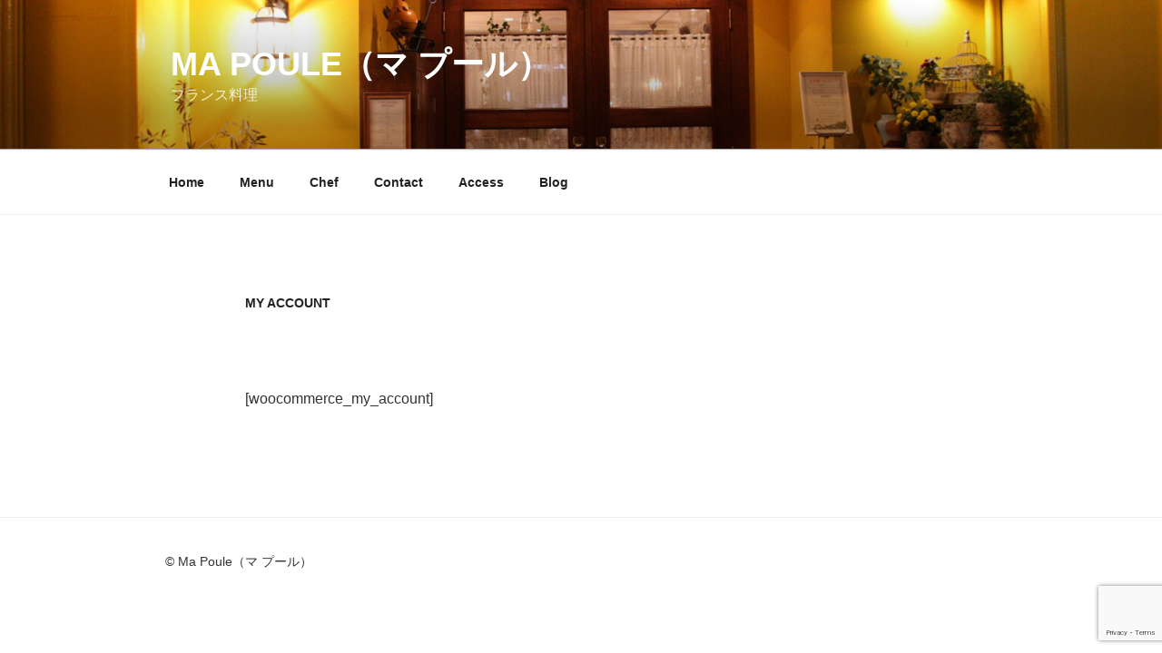

--- FILE ---
content_type: text/html; charset=utf-8
request_url: https://www.google.com/recaptcha/api2/anchor?ar=1&k=6LekEM8ZAAAAAAlBhsG2RwYT1u4qf6tqJUlJtiOP&co=aHR0cDovL21hLXBvdWxlLnRva3lvOjgw&hl=en&v=PoyoqOPhxBO7pBk68S4YbpHZ&size=invisible&anchor-ms=20000&execute-ms=30000&cb=q41wa6d31hph
body_size: 48812
content:
<!DOCTYPE HTML><html dir="ltr" lang="en"><head><meta http-equiv="Content-Type" content="text/html; charset=UTF-8">
<meta http-equiv="X-UA-Compatible" content="IE=edge">
<title>reCAPTCHA</title>
<style type="text/css">
/* cyrillic-ext */
@font-face {
  font-family: 'Roboto';
  font-style: normal;
  font-weight: 400;
  font-stretch: 100%;
  src: url(//fonts.gstatic.com/s/roboto/v48/KFO7CnqEu92Fr1ME7kSn66aGLdTylUAMa3GUBHMdazTgWw.woff2) format('woff2');
  unicode-range: U+0460-052F, U+1C80-1C8A, U+20B4, U+2DE0-2DFF, U+A640-A69F, U+FE2E-FE2F;
}
/* cyrillic */
@font-face {
  font-family: 'Roboto';
  font-style: normal;
  font-weight: 400;
  font-stretch: 100%;
  src: url(//fonts.gstatic.com/s/roboto/v48/KFO7CnqEu92Fr1ME7kSn66aGLdTylUAMa3iUBHMdazTgWw.woff2) format('woff2');
  unicode-range: U+0301, U+0400-045F, U+0490-0491, U+04B0-04B1, U+2116;
}
/* greek-ext */
@font-face {
  font-family: 'Roboto';
  font-style: normal;
  font-weight: 400;
  font-stretch: 100%;
  src: url(//fonts.gstatic.com/s/roboto/v48/KFO7CnqEu92Fr1ME7kSn66aGLdTylUAMa3CUBHMdazTgWw.woff2) format('woff2');
  unicode-range: U+1F00-1FFF;
}
/* greek */
@font-face {
  font-family: 'Roboto';
  font-style: normal;
  font-weight: 400;
  font-stretch: 100%;
  src: url(//fonts.gstatic.com/s/roboto/v48/KFO7CnqEu92Fr1ME7kSn66aGLdTylUAMa3-UBHMdazTgWw.woff2) format('woff2');
  unicode-range: U+0370-0377, U+037A-037F, U+0384-038A, U+038C, U+038E-03A1, U+03A3-03FF;
}
/* math */
@font-face {
  font-family: 'Roboto';
  font-style: normal;
  font-weight: 400;
  font-stretch: 100%;
  src: url(//fonts.gstatic.com/s/roboto/v48/KFO7CnqEu92Fr1ME7kSn66aGLdTylUAMawCUBHMdazTgWw.woff2) format('woff2');
  unicode-range: U+0302-0303, U+0305, U+0307-0308, U+0310, U+0312, U+0315, U+031A, U+0326-0327, U+032C, U+032F-0330, U+0332-0333, U+0338, U+033A, U+0346, U+034D, U+0391-03A1, U+03A3-03A9, U+03B1-03C9, U+03D1, U+03D5-03D6, U+03F0-03F1, U+03F4-03F5, U+2016-2017, U+2034-2038, U+203C, U+2040, U+2043, U+2047, U+2050, U+2057, U+205F, U+2070-2071, U+2074-208E, U+2090-209C, U+20D0-20DC, U+20E1, U+20E5-20EF, U+2100-2112, U+2114-2115, U+2117-2121, U+2123-214F, U+2190, U+2192, U+2194-21AE, U+21B0-21E5, U+21F1-21F2, U+21F4-2211, U+2213-2214, U+2216-22FF, U+2308-230B, U+2310, U+2319, U+231C-2321, U+2336-237A, U+237C, U+2395, U+239B-23B7, U+23D0, U+23DC-23E1, U+2474-2475, U+25AF, U+25B3, U+25B7, U+25BD, U+25C1, U+25CA, U+25CC, U+25FB, U+266D-266F, U+27C0-27FF, U+2900-2AFF, U+2B0E-2B11, U+2B30-2B4C, U+2BFE, U+3030, U+FF5B, U+FF5D, U+1D400-1D7FF, U+1EE00-1EEFF;
}
/* symbols */
@font-face {
  font-family: 'Roboto';
  font-style: normal;
  font-weight: 400;
  font-stretch: 100%;
  src: url(//fonts.gstatic.com/s/roboto/v48/KFO7CnqEu92Fr1ME7kSn66aGLdTylUAMaxKUBHMdazTgWw.woff2) format('woff2');
  unicode-range: U+0001-000C, U+000E-001F, U+007F-009F, U+20DD-20E0, U+20E2-20E4, U+2150-218F, U+2190, U+2192, U+2194-2199, U+21AF, U+21E6-21F0, U+21F3, U+2218-2219, U+2299, U+22C4-22C6, U+2300-243F, U+2440-244A, U+2460-24FF, U+25A0-27BF, U+2800-28FF, U+2921-2922, U+2981, U+29BF, U+29EB, U+2B00-2BFF, U+4DC0-4DFF, U+FFF9-FFFB, U+10140-1018E, U+10190-1019C, U+101A0, U+101D0-101FD, U+102E0-102FB, U+10E60-10E7E, U+1D2C0-1D2D3, U+1D2E0-1D37F, U+1F000-1F0FF, U+1F100-1F1AD, U+1F1E6-1F1FF, U+1F30D-1F30F, U+1F315, U+1F31C, U+1F31E, U+1F320-1F32C, U+1F336, U+1F378, U+1F37D, U+1F382, U+1F393-1F39F, U+1F3A7-1F3A8, U+1F3AC-1F3AF, U+1F3C2, U+1F3C4-1F3C6, U+1F3CA-1F3CE, U+1F3D4-1F3E0, U+1F3ED, U+1F3F1-1F3F3, U+1F3F5-1F3F7, U+1F408, U+1F415, U+1F41F, U+1F426, U+1F43F, U+1F441-1F442, U+1F444, U+1F446-1F449, U+1F44C-1F44E, U+1F453, U+1F46A, U+1F47D, U+1F4A3, U+1F4B0, U+1F4B3, U+1F4B9, U+1F4BB, U+1F4BF, U+1F4C8-1F4CB, U+1F4D6, U+1F4DA, U+1F4DF, U+1F4E3-1F4E6, U+1F4EA-1F4ED, U+1F4F7, U+1F4F9-1F4FB, U+1F4FD-1F4FE, U+1F503, U+1F507-1F50B, U+1F50D, U+1F512-1F513, U+1F53E-1F54A, U+1F54F-1F5FA, U+1F610, U+1F650-1F67F, U+1F687, U+1F68D, U+1F691, U+1F694, U+1F698, U+1F6AD, U+1F6B2, U+1F6B9-1F6BA, U+1F6BC, U+1F6C6-1F6CF, U+1F6D3-1F6D7, U+1F6E0-1F6EA, U+1F6F0-1F6F3, U+1F6F7-1F6FC, U+1F700-1F7FF, U+1F800-1F80B, U+1F810-1F847, U+1F850-1F859, U+1F860-1F887, U+1F890-1F8AD, U+1F8B0-1F8BB, U+1F8C0-1F8C1, U+1F900-1F90B, U+1F93B, U+1F946, U+1F984, U+1F996, U+1F9E9, U+1FA00-1FA6F, U+1FA70-1FA7C, U+1FA80-1FA89, U+1FA8F-1FAC6, U+1FACE-1FADC, U+1FADF-1FAE9, U+1FAF0-1FAF8, U+1FB00-1FBFF;
}
/* vietnamese */
@font-face {
  font-family: 'Roboto';
  font-style: normal;
  font-weight: 400;
  font-stretch: 100%;
  src: url(//fonts.gstatic.com/s/roboto/v48/KFO7CnqEu92Fr1ME7kSn66aGLdTylUAMa3OUBHMdazTgWw.woff2) format('woff2');
  unicode-range: U+0102-0103, U+0110-0111, U+0128-0129, U+0168-0169, U+01A0-01A1, U+01AF-01B0, U+0300-0301, U+0303-0304, U+0308-0309, U+0323, U+0329, U+1EA0-1EF9, U+20AB;
}
/* latin-ext */
@font-face {
  font-family: 'Roboto';
  font-style: normal;
  font-weight: 400;
  font-stretch: 100%;
  src: url(//fonts.gstatic.com/s/roboto/v48/KFO7CnqEu92Fr1ME7kSn66aGLdTylUAMa3KUBHMdazTgWw.woff2) format('woff2');
  unicode-range: U+0100-02BA, U+02BD-02C5, U+02C7-02CC, U+02CE-02D7, U+02DD-02FF, U+0304, U+0308, U+0329, U+1D00-1DBF, U+1E00-1E9F, U+1EF2-1EFF, U+2020, U+20A0-20AB, U+20AD-20C0, U+2113, U+2C60-2C7F, U+A720-A7FF;
}
/* latin */
@font-face {
  font-family: 'Roboto';
  font-style: normal;
  font-weight: 400;
  font-stretch: 100%;
  src: url(//fonts.gstatic.com/s/roboto/v48/KFO7CnqEu92Fr1ME7kSn66aGLdTylUAMa3yUBHMdazQ.woff2) format('woff2');
  unicode-range: U+0000-00FF, U+0131, U+0152-0153, U+02BB-02BC, U+02C6, U+02DA, U+02DC, U+0304, U+0308, U+0329, U+2000-206F, U+20AC, U+2122, U+2191, U+2193, U+2212, U+2215, U+FEFF, U+FFFD;
}
/* cyrillic-ext */
@font-face {
  font-family: 'Roboto';
  font-style: normal;
  font-weight: 500;
  font-stretch: 100%;
  src: url(//fonts.gstatic.com/s/roboto/v48/KFO7CnqEu92Fr1ME7kSn66aGLdTylUAMa3GUBHMdazTgWw.woff2) format('woff2');
  unicode-range: U+0460-052F, U+1C80-1C8A, U+20B4, U+2DE0-2DFF, U+A640-A69F, U+FE2E-FE2F;
}
/* cyrillic */
@font-face {
  font-family: 'Roboto';
  font-style: normal;
  font-weight: 500;
  font-stretch: 100%;
  src: url(//fonts.gstatic.com/s/roboto/v48/KFO7CnqEu92Fr1ME7kSn66aGLdTylUAMa3iUBHMdazTgWw.woff2) format('woff2');
  unicode-range: U+0301, U+0400-045F, U+0490-0491, U+04B0-04B1, U+2116;
}
/* greek-ext */
@font-face {
  font-family: 'Roboto';
  font-style: normal;
  font-weight: 500;
  font-stretch: 100%;
  src: url(//fonts.gstatic.com/s/roboto/v48/KFO7CnqEu92Fr1ME7kSn66aGLdTylUAMa3CUBHMdazTgWw.woff2) format('woff2');
  unicode-range: U+1F00-1FFF;
}
/* greek */
@font-face {
  font-family: 'Roboto';
  font-style: normal;
  font-weight: 500;
  font-stretch: 100%;
  src: url(//fonts.gstatic.com/s/roboto/v48/KFO7CnqEu92Fr1ME7kSn66aGLdTylUAMa3-UBHMdazTgWw.woff2) format('woff2');
  unicode-range: U+0370-0377, U+037A-037F, U+0384-038A, U+038C, U+038E-03A1, U+03A3-03FF;
}
/* math */
@font-face {
  font-family: 'Roboto';
  font-style: normal;
  font-weight: 500;
  font-stretch: 100%;
  src: url(//fonts.gstatic.com/s/roboto/v48/KFO7CnqEu92Fr1ME7kSn66aGLdTylUAMawCUBHMdazTgWw.woff2) format('woff2');
  unicode-range: U+0302-0303, U+0305, U+0307-0308, U+0310, U+0312, U+0315, U+031A, U+0326-0327, U+032C, U+032F-0330, U+0332-0333, U+0338, U+033A, U+0346, U+034D, U+0391-03A1, U+03A3-03A9, U+03B1-03C9, U+03D1, U+03D5-03D6, U+03F0-03F1, U+03F4-03F5, U+2016-2017, U+2034-2038, U+203C, U+2040, U+2043, U+2047, U+2050, U+2057, U+205F, U+2070-2071, U+2074-208E, U+2090-209C, U+20D0-20DC, U+20E1, U+20E5-20EF, U+2100-2112, U+2114-2115, U+2117-2121, U+2123-214F, U+2190, U+2192, U+2194-21AE, U+21B0-21E5, U+21F1-21F2, U+21F4-2211, U+2213-2214, U+2216-22FF, U+2308-230B, U+2310, U+2319, U+231C-2321, U+2336-237A, U+237C, U+2395, U+239B-23B7, U+23D0, U+23DC-23E1, U+2474-2475, U+25AF, U+25B3, U+25B7, U+25BD, U+25C1, U+25CA, U+25CC, U+25FB, U+266D-266F, U+27C0-27FF, U+2900-2AFF, U+2B0E-2B11, U+2B30-2B4C, U+2BFE, U+3030, U+FF5B, U+FF5D, U+1D400-1D7FF, U+1EE00-1EEFF;
}
/* symbols */
@font-face {
  font-family: 'Roboto';
  font-style: normal;
  font-weight: 500;
  font-stretch: 100%;
  src: url(//fonts.gstatic.com/s/roboto/v48/KFO7CnqEu92Fr1ME7kSn66aGLdTylUAMaxKUBHMdazTgWw.woff2) format('woff2');
  unicode-range: U+0001-000C, U+000E-001F, U+007F-009F, U+20DD-20E0, U+20E2-20E4, U+2150-218F, U+2190, U+2192, U+2194-2199, U+21AF, U+21E6-21F0, U+21F3, U+2218-2219, U+2299, U+22C4-22C6, U+2300-243F, U+2440-244A, U+2460-24FF, U+25A0-27BF, U+2800-28FF, U+2921-2922, U+2981, U+29BF, U+29EB, U+2B00-2BFF, U+4DC0-4DFF, U+FFF9-FFFB, U+10140-1018E, U+10190-1019C, U+101A0, U+101D0-101FD, U+102E0-102FB, U+10E60-10E7E, U+1D2C0-1D2D3, U+1D2E0-1D37F, U+1F000-1F0FF, U+1F100-1F1AD, U+1F1E6-1F1FF, U+1F30D-1F30F, U+1F315, U+1F31C, U+1F31E, U+1F320-1F32C, U+1F336, U+1F378, U+1F37D, U+1F382, U+1F393-1F39F, U+1F3A7-1F3A8, U+1F3AC-1F3AF, U+1F3C2, U+1F3C4-1F3C6, U+1F3CA-1F3CE, U+1F3D4-1F3E0, U+1F3ED, U+1F3F1-1F3F3, U+1F3F5-1F3F7, U+1F408, U+1F415, U+1F41F, U+1F426, U+1F43F, U+1F441-1F442, U+1F444, U+1F446-1F449, U+1F44C-1F44E, U+1F453, U+1F46A, U+1F47D, U+1F4A3, U+1F4B0, U+1F4B3, U+1F4B9, U+1F4BB, U+1F4BF, U+1F4C8-1F4CB, U+1F4D6, U+1F4DA, U+1F4DF, U+1F4E3-1F4E6, U+1F4EA-1F4ED, U+1F4F7, U+1F4F9-1F4FB, U+1F4FD-1F4FE, U+1F503, U+1F507-1F50B, U+1F50D, U+1F512-1F513, U+1F53E-1F54A, U+1F54F-1F5FA, U+1F610, U+1F650-1F67F, U+1F687, U+1F68D, U+1F691, U+1F694, U+1F698, U+1F6AD, U+1F6B2, U+1F6B9-1F6BA, U+1F6BC, U+1F6C6-1F6CF, U+1F6D3-1F6D7, U+1F6E0-1F6EA, U+1F6F0-1F6F3, U+1F6F7-1F6FC, U+1F700-1F7FF, U+1F800-1F80B, U+1F810-1F847, U+1F850-1F859, U+1F860-1F887, U+1F890-1F8AD, U+1F8B0-1F8BB, U+1F8C0-1F8C1, U+1F900-1F90B, U+1F93B, U+1F946, U+1F984, U+1F996, U+1F9E9, U+1FA00-1FA6F, U+1FA70-1FA7C, U+1FA80-1FA89, U+1FA8F-1FAC6, U+1FACE-1FADC, U+1FADF-1FAE9, U+1FAF0-1FAF8, U+1FB00-1FBFF;
}
/* vietnamese */
@font-face {
  font-family: 'Roboto';
  font-style: normal;
  font-weight: 500;
  font-stretch: 100%;
  src: url(//fonts.gstatic.com/s/roboto/v48/KFO7CnqEu92Fr1ME7kSn66aGLdTylUAMa3OUBHMdazTgWw.woff2) format('woff2');
  unicode-range: U+0102-0103, U+0110-0111, U+0128-0129, U+0168-0169, U+01A0-01A1, U+01AF-01B0, U+0300-0301, U+0303-0304, U+0308-0309, U+0323, U+0329, U+1EA0-1EF9, U+20AB;
}
/* latin-ext */
@font-face {
  font-family: 'Roboto';
  font-style: normal;
  font-weight: 500;
  font-stretch: 100%;
  src: url(//fonts.gstatic.com/s/roboto/v48/KFO7CnqEu92Fr1ME7kSn66aGLdTylUAMa3KUBHMdazTgWw.woff2) format('woff2');
  unicode-range: U+0100-02BA, U+02BD-02C5, U+02C7-02CC, U+02CE-02D7, U+02DD-02FF, U+0304, U+0308, U+0329, U+1D00-1DBF, U+1E00-1E9F, U+1EF2-1EFF, U+2020, U+20A0-20AB, U+20AD-20C0, U+2113, U+2C60-2C7F, U+A720-A7FF;
}
/* latin */
@font-face {
  font-family: 'Roboto';
  font-style: normal;
  font-weight: 500;
  font-stretch: 100%;
  src: url(//fonts.gstatic.com/s/roboto/v48/KFO7CnqEu92Fr1ME7kSn66aGLdTylUAMa3yUBHMdazQ.woff2) format('woff2');
  unicode-range: U+0000-00FF, U+0131, U+0152-0153, U+02BB-02BC, U+02C6, U+02DA, U+02DC, U+0304, U+0308, U+0329, U+2000-206F, U+20AC, U+2122, U+2191, U+2193, U+2212, U+2215, U+FEFF, U+FFFD;
}
/* cyrillic-ext */
@font-face {
  font-family: 'Roboto';
  font-style: normal;
  font-weight: 900;
  font-stretch: 100%;
  src: url(//fonts.gstatic.com/s/roboto/v48/KFO7CnqEu92Fr1ME7kSn66aGLdTylUAMa3GUBHMdazTgWw.woff2) format('woff2');
  unicode-range: U+0460-052F, U+1C80-1C8A, U+20B4, U+2DE0-2DFF, U+A640-A69F, U+FE2E-FE2F;
}
/* cyrillic */
@font-face {
  font-family: 'Roboto';
  font-style: normal;
  font-weight: 900;
  font-stretch: 100%;
  src: url(//fonts.gstatic.com/s/roboto/v48/KFO7CnqEu92Fr1ME7kSn66aGLdTylUAMa3iUBHMdazTgWw.woff2) format('woff2');
  unicode-range: U+0301, U+0400-045F, U+0490-0491, U+04B0-04B1, U+2116;
}
/* greek-ext */
@font-face {
  font-family: 'Roboto';
  font-style: normal;
  font-weight: 900;
  font-stretch: 100%;
  src: url(//fonts.gstatic.com/s/roboto/v48/KFO7CnqEu92Fr1ME7kSn66aGLdTylUAMa3CUBHMdazTgWw.woff2) format('woff2');
  unicode-range: U+1F00-1FFF;
}
/* greek */
@font-face {
  font-family: 'Roboto';
  font-style: normal;
  font-weight: 900;
  font-stretch: 100%;
  src: url(//fonts.gstatic.com/s/roboto/v48/KFO7CnqEu92Fr1ME7kSn66aGLdTylUAMa3-UBHMdazTgWw.woff2) format('woff2');
  unicode-range: U+0370-0377, U+037A-037F, U+0384-038A, U+038C, U+038E-03A1, U+03A3-03FF;
}
/* math */
@font-face {
  font-family: 'Roboto';
  font-style: normal;
  font-weight: 900;
  font-stretch: 100%;
  src: url(//fonts.gstatic.com/s/roboto/v48/KFO7CnqEu92Fr1ME7kSn66aGLdTylUAMawCUBHMdazTgWw.woff2) format('woff2');
  unicode-range: U+0302-0303, U+0305, U+0307-0308, U+0310, U+0312, U+0315, U+031A, U+0326-0327, U+032C, U+032F-0330, U+0332-0333, U+0338, U+033A, U+0346, U+034D, U+0391-03A1, U+03A3-03A9, U+03B1-03C9, U+03D1, U+03D5-03D6, U+03F0-03F1, U+03F4-03F5, U+2016-2017, U+2034-2038, U+203C, U+2040, U+2043, U+2047, U+2050, U+2057, U+205F, U+2070-2071, U+2074-208E, U+2090-209C, U+20D0-20DC, U+20E1, U+20E5-20EF, U+2100-2112, U+2114-2115, U+2117-2121, U+2123-214F, U+2190, U+2192, U+2194-21AE, U+21B0-21E5, U+21F1-21F2, U+21F4-2211, U+2213-2214, U+2216-22FF, U+2308-230B, U+2310, U+2319, U+231C-2321, U+2336-237A, U+237C, U+2395, U+239B-23B7, U+23D0, U+23DC-23E1, U+2474-2475, U+25AF, U+25B3, U+25B7, U+25BD, U+25C1, U+25CA, U+25CC, U+25FB, U+266D-266F, U+27C0-27FF, U+2900-2AFF, U+2B0E-2B11, U+2B30-2B4C, U+2BFE, U+3030, U+FF5B, U+FF5D, U+1D400-1D7FF, U+1EE00-1EEFF;
}
/* symbols */
@font-face {
  font-family: 'Roboto';
  font-style: normal;
  font-weight: 900;
  font-stretch: 100%;
  src: url(//fonts.gstatic.com/s/roboto/v48/KFO7CnqEu92Fr1ME7kSn66aGLdTylUAMaxKUBHMdazTgWw.woff2) format('woff2');
  unicode-range: U+0001-000C, U+000E-001F, U+007F-009F, U+20DD-20E0, U+20E2-20E4, U+2150-218F, U+2190, U+2192, U+2194-2199, U+21AF, U+21E6-21F0, U+21F3, U+2218-2219, U+2299, U+22C4-22C6, U+2300-243F, U+2440-244A, U+2460-24FF, U+25A0-27BF, U+2800-28FF, U+2921-2922, U+2981, U+29BF, U+29EB, U+2B00-2BFF, U+4DC0-4DFF, U+FFF9-FFFB, U+10140-1018E, U+10190-1019C, U+101A0, U+101D0-101FD, U+102E0-102FB, U+10E60-10E7E, U+1D2C0-1D2D3, U+1D2E0-1D37F, U+1F000-1F0FF, U+1F100-1F1AD, U+1F1E6-1F1FF, U+1F30D-1F30F, U+1F315, U+1F31C, U+1F31E, U+1F320-1F32C, U+1F336, U+1F378, U+1F37D, U+1F382, U+1F393-1F39F, U+1F3A7-1F3A8, U+1F3AC-1F3AF, U+1F3C2, U+1F3C4-1F3C6, U+1F3CA-1F3CE, U+1F3D4-1F3E0, U+1F3ED, U+1F3F1-1F3F3, U+1F3F5-1F3F7, U+1F408, U+1F415, U+1F41F, U+1F426, U+1F43F, U+1F441-1F442, U+1F444, U+1F446-1F449, U+1F44C-1F44E, U+1F453, U+1F46A, U+1F47D, U+1F4A3, U+1F4B0, U+1F4B3, U+1F4B9, U+1F4BB, U+1F4BF, U+1F4C8-1F4CB, U+1F4D6, U+1F4DA, U+1F4DF, U+1F4E3-1F4E6, U+1F4EA-1F4ED, U+1F4F7, U+1F4F9-1F4FB, U+1F4FD-1F4FE, U+1F503, U+1F507-1F50B, U+1F50D, U+1F512-1F513, U+1F53E-1F54A, U+1F54F-1F5FA, U+1F610, U+1F650-1F67F, U+1F687, U+1F68D, U+1F691, U+1F694, U+1F698, U+1F6AD, U+1F6B2, U+1F6B9-1F6BA, U+1F6BC, U+1F6C6-1F6CF, U+1F6D3-1F6D7, U+1F6E0-1F6EA, U+1F6F0-1F6F3, U+1F6F7-1F6FC, U+1F700-1F7FF, U+1F800-1F80B, U+1F810-1F847, U+1F850-1F859, U+1F860-1F887, U+1F890-1F8AD, U+1F8B0-1F8BB, U+1F8C0-1F8C1, U+1F900-1F90B, U+1F93B, U+1F946, U+1F984, U+1F996, U+1F9E9, U+1FA00-1FA6F, U+1FA70-1FA7C, U+1FA80-1FA89, U+1FA8F-1FAC6, U+1FACE-1FADC, U+1FADF-1FAE9, U+1FAF0-1FAF8, U+1FB00-1FBFF;
}
/* vietnamese */
@font-face {
  font-family: 'Roboto';
  font-style: normal;
  font-weight: 900;
  font-stretch: 100%;
  src: url(//fonts.gstatic.com/s/roboto/v48/KFO7CnqEu92Fr1ME7kSn66aGLdTylUAMa3OUBHMdazTgWw.woff2) format('woff2');
  unicode-range: U+0102-0103, U+0110-0111, U+0128-0129, U+0168-0169, U+01A0-01A1, U+01AF-01B0, U+0300-0301, U+0303-0304, U+0308-0309, U+0323, U+0329, U+1EA0-1EF9, U+20AB;
}
/* latin-ext */
@font-face {
  font-family: 'Roboto';
  font-style: normal;
  font-weight: 900;
  font-stretch: 100%;
  src: url(//fonts.gstatic.com/s/roboto/v48/KFO7CnqEu92Fr1ME7kSn66aGLdTylUAMa3KUBHMdazTgWw.woff2) format('woff2');
  unicode-range: U+0100-02BA, U+02BD-02C5, U+02C7-02CC, U+02CE-02D7, U+02DD-02FF, U+0304, U+0308, U+0329, U+1D00-1DBF, U+1E00-1E9F, U+1EF2-1EFF, U+2020, U+20A0-20AB, U+20AD-20C0, U+2113, U+2C60-2C7F, U+A720-A7FF;
}
/* latin */
@font-face {
  font-family: 'Roboto';
  font-style: normal;
  font-weight: 900;
  font-stretch: 100%;
  src: url(//fonts.gstatic.com/s/roboto/v48/KFO7CnqEu92Fr1ME7kSn66aGLdTylUAMa3yUBHMdazQ.woff2) format('woff2');
  unicode-range: U+0000-00FF, U+0131, U+0152-0153, U+02BB-02BC, U+02C6, U+02DA, U+02DC, U+0304, U+0308, U+0329, U+2000-206F, U+20AC, U+2122, U+2191, U+2193, U+2212, U+2215, U+FEFF, U+FFFD;
}

</style>
<link rel="stylesheet" type="text/css" href="https://www.gstatic.com/recaptcha/releases/PoyoqOPhxBO7pBk68S4YbpHZ/styles__ltr.css">
<script nonce="NYrmefPrDt_nOfgBUipxSQ" type="text/javascript">window['__recaptcha_api'] = 'https://www.google.com/recaptcha/api2/';</script>
<script type="text/javascript" src="https://www.gstatic.com/recaptcha/releases/PoyoqOPhxBO7pBk68S4YbpHZ/recaptcha__en.js" nonce="NYrmefPrDt_nOfgBUipxSQ">
      
    </script></head>
<body><div id="rc-anchor-alert" class="rc-anchor-alert"></div>
<input type="hidden" id="recaptcha-token" value="[base64]">
<script type="text/javascript" nonce="NYrmefPrDt_nOfgBUipxSQ">
      recaptcha.anchor.Main.init("[\x22ainput\x22,[\x22bgdata\x22,\x22\x22,\[base64]/[base64]/[base64]/[base64]/[base64]/UltsKytdPUU6KEU8MjA0OD9SW2wrK109RT4+NnwxOTI6KChFJjY0NTEyKT09NTUyOTYmJk0rMTxjLmxlbmd0aCYmKGMuY2hhckNvZGVBdChNKzEpJjY0NTEyKT09NTYzMjA/[base64]/[base64]/[base64]/[base64]/[base64]/[base64]/[base64]\x22,\[base64]\\u003d\x22,\x22RWdxw7vCjWYpw4LCiGDDkcKQwpsZHMKEwqtsX8OiHT3Dsz1CwqFQw7U1wr/CkjrDosKzOFvDvyTDmQ7DqTnCnE5RwoYlUVzCi3zCqG8PNsKCw6TDpsKfAz/DjlRww4nDh8O5wqN4I2zDuMKgfsKQLMOhwpd7ECjCjcKzYDzDtMK1C3dBUsO9w73ChAvCm8Kxw7nChCnCtBoew5nDosKEUsKUw4XCjsK+w7nCn3/DkwIgL8OCGV3CtH7DmUstGMKXEyEdw7t7FCtbH8ObwpXCtcKeRcKqw5vDsVoEwqQowqLClhnDiMOUwppiwoPDpQzDgyLDhll8cMOwP0rCmx7Djz/CiMOew7ghw4HCtcOWOhPDviVMw4ZCS8KVH1jDuz0BRXTDm8KiXUxQwoRow4tzwo0lwpVkY8K4FMOMw7gnwpQqOMK/bMOVwoYvw6HDt1xlwpxdwrHDmcKkw7DCrSt7w4DCqMOJPcKSw63Ct8OJw6YKcCk9McOVUsOvIh0TwoQnJ8O0wqHDlDsqCT7Co8K4wqBzDsKkcmfDkcKKHHhkwqx7w6HDtFTChlpOFhrCrcKaNcKKwr08dARGMR4uXcK6w7lbG8OxLcKJdhZaw77Dq8KVwrYIF07Crh/[base64]/CnD7Ci8K+KxbDrhnDs31mw4/DgQk3wrMvw4zDsE3Ds19GRFPCqGQ0wpTDikbDkcOGe1PDo3RIwpFWKUnCpMKaw65dw5fCiBYgJz8JwokRa8ONEUfCnsO2w7I8TMKAFMK0w4Uewrpewrdew6bCicKpTjfChzTCo8OuVcKMw78fw5fCuMOFw7vDvgjChVLDjgcuOcKDwqQlwo4aw41CcMO6WcO4wp/DvMOhQh/CqXXDi8Opw57CgmbCocKewqhFwqVjwqEhwottScOBU0LCssOta2pXNMK1w5Zif1MHw5EwwqLDkFVde8OZwqw7w5d/DcORVcKtwpPDgsK0XkXCpyzClHTDhcOoJ8KAwoETMzTCshTCksOVwobCpsK3w7bCrn7CkMOMwp3Dg8OzwqjCq8OoP8KZYEAYDCPCpcOuw7/DrRJoSgxSJcOSPRQCwqHDhzLDpMOMwpjDp8OZw5bDvhPDsgEQw7XCtiLDl0svw6rCjMKKQMKtw4LDmcOWw4EOwoVNw4HCi0kQw5lCw4dse8KRwrLDjMOyKMK+wqnCpwnCscKSwoXCmMK/e07Cs8ONw4gww4ZIw4Anw4YTw7HDr0nCl8K/w7jDn8Ktw6TDn8Odw6VNwrfDlC3DtloGwp3Dky/CnMOGDwFfWgTDlEPCqlYMGXlnw6jChsKDwpjDtMKZIMO5B2MBw7BCw7Fxw5zDssKAw7B9M8OFRn0DGcOFw7E/[base64]/w6TCjMKNwrVfwosmMCxzDMKWw5Vew7lvaX/[base64]/ClMOqw7JNw4t4worChMKlwqvCpsOHC1/[base64]/[base64]/CusKwwqPCjjPDucKyw4jDsH1Ow7Biw6Vhw7vDrgjDucKow5/CusODw4LCsS8qZcKcesKjw49ZKMKxwpPDhcOtE8OFcsKxwo/Cr1k9w598w7HDvcKBAMOSOkzCqcOgwrlUw53DlMOaw5/[base64]/[base64]/[base64]/CmwVPwpgDfBIHGcK4LUXDpVkqfUDDh8OWwq/[base64]/Dtik/csOPdx13bhUnKcOuXWZgFsO3BcOxcRvDicOzU1/DmcOswqd5JBbCmMKmwpHCgmrDuWLDmnp+wqDCusOuCsOhQMOmVR7Ds8KVTsONwqfCkDbCjTQAwp7CisKLw4nCuULDhS/DtMO1OcK/[base64]/[base64]/Cvi4rARkIY3jDqB1QwrbCs8OtHsOlw7hVdcOOO8KnFMKGYVZ1RwdPKg/Dk08Vw693w6nCnQd4U8Oww4/Du8OQRsKtw4J2WGoVGcK8wojChifCp23CqMKxOhBLwp9OwoFtZ8OpVivCiMONw6jCpiXCpHdHw4jDiBvClSXChztUwrHDqcK5wrQGw6pXPcKINDjCusKMA8Ozwr3DrA8Cwq/Dm8KfKRlMQcKrEGIXUsOhZmzDv8K9w5nDsWlsNxIcw6bDm8OHw6xEwrfDgljCgQBgwrbCgjlKwroqYDwTQm7CocKTwojCg8Kew7JsHALCjwdBwosrLMKGdcO/[base64]/[base64]/CmhYJw4YnwoLCsxTCihZTwpzCgMOdVcOsJsKqwodhFcKRw44KwoPCs8O1MUUiJsORLsK7wpDCkl4ww70LwpjCiVXDg1dRdMKow5M/woQOLFnDvcODDkTDv19dZ8KNTFvDpH7CvUDDiCN0FsK6O8KTw6vDsMKQw5PDgMKNG8KNw6/Cqh7Dom/DhnZzwrxrw6ZbwrhOHsKLw4nDq8OvD8KAwqTChHPDo8Kma8Ocwq3CocOxw5XCqcKUw7t2wosqw59bYAHCtDfDt1IgesKQVMKuW8KEw6LDsghAw5BXRj7CkAVFw68hDkDDpMOdwprCo8K8woLDgRFpw7rCucKLKMKRw5F4w4g9KMKxw7Q1IcOtwqzDnV/Dl8K+wonCmhMeCMKJwppsZSrDksK9VkHCgMOxO101UwfDhRfCnGt1w5wncsKAXcOnw4jCkcKwI1fDpcOhwq/DqcK+wp1Ww4NAYMK3wovCgcKBw6TDklfCtcKtJwcxbWjDmMKnwpYkCSY4wofDpVlYdMKvw6E+HMKwTmfChjDDjUTChlIaKxLDuMKswpxjIsOwMGHCucO4MXZMw5TDksOawqnChkPDr3F0w68TbMKhGMO1SDU+wpDCqh/DqMO+JkXDknYQwqPDgsKRw5MRe8O7KmjCtcKtGl7CrEE3BcOaN8OAwpTDu8KrPcKwLMKTUHJkw6DCh8K0wobDt8KYKRvDkMO/w55QL8KVw7TDgsOww4JaNijCgsOQIhU9WynDmcOew5zCosKrR0QGdcOPF8OlwpUYwqUxZGXDi8ODw6IQw5TCuyPDrG/DkcKySMOgXzFiGMO8w5tqw67DozPDm8OLIMO/QlPDpsKzfMO+w7oAWiw6SFh0YMOleHDCksOybsO7w4LDu8OxOsO3w7Z/wqjDkcKsw6MBw70TE8O1MCxZw6NgSMOswqxrwqYMwrrDo8KiwpLCjijCu8K5V8K6HHc/X1FzTsO1YsK+wol7w43CvMKqwrbCosOXw4/Cky4KVBUERxhGc15lw4bCgMOaB8ODWRbCgUnDsMKBwr/DsBDDl8Khwq9UUyvDhj4ywolOAMKlw4AkwrZPC2DDjsKDEsO/wqhiYxUjwpXCrsKWJ1PClMK+w6HCnlDDqsKKGGQYwrNVw6clb8OOw7F2SVzCoyRVw586bsOyVWvCnRbCiivDnnMZMcKwKsOQaMOrHcKBTsOyw4MVF0x3JjfDv8O+eT/Dn8Kdw5rDpzLCgMOgwr1hRA3Dp0vCuFUjwogkZcKqdcO1wqNUQk8cb8OTwp1iLsKacB/DpwnDqgAALT4meMKQw6NwZcKZw79Jw7FNw5fCt19RwqFURDPDisO1IMO6CF3Dpyt4W3jCsWPDm8OHCsOGbAsCbCjDvcODwo3CshHDnTJswoHCoXrDj8Kxw6jCr8KFHcKYw5rCtcK8FzxpNMK3w6PCpHNIw7fDsmHDrsK/MUfDmlJUdzs3w4TCrnjCjsKkwr3Dm2F0w5J5w5V0wownV17CnxHDjMOPw5rDtcK/HcKBeEo7QirClMOOLDnDjUUtwrPCrXAQw7s2HHlpXShUwoPCqsKSOiolwpXDk0Rpw54nwrDCsMOaPwLDncK+w5nCr1/Dkjxfw7bDj8KtDsKhw4rCi8KQw5MGwrl1KcOeE8KbPMOOwqbDhcKtw7zCmmnCnDTDlMObZcK/w5fCpMOaDcOSwqYHHQ/CoxjCmWB9w6rDpSJGwqjCt8OCIsO6JMKQNnjCkHPCjMOlScOwwqF2wonCosKzwpHCtkkUIsKRBX7ChinDjHzCijDCun4mwrQtPsKyw43Dj8K5wqVGQ1PCknt9GFDDpsOLe8KmWDRtw6oLecOecMKQwpLCtsOKVT7DqMO6w5TDqBBGw6LCqcOcNsOqaMOuJg/CkcO1XMO9cDsDw6IYwrbClcO8fsOxOMONw57CoiTCgmIyw7jDh0bCryN5w4jDvA8Jw6AFdUsmw5MBw4tUPEHDv1PClsKaw7TCtkvCq8KmKcOBAVNjOMKKIMOSwpbDpWfCo8O8I8KqdxLCkcK+w4fDjMKPCh/CrsOVfsOXwptiwqjDrcOfworDu8OjaTTCg1LCiMKrw7IrwqPClMKzMhwhFX9mwrHCrUBicTHCrndCwrnDicKGw5U3CsKKw4F2w5B/w4EZWz3Cj8Krw61nd8KMwoUvQ8Kdw6BQwpTCjgB5FsKFwqvCpsOTw4ZUwpvDpAHDtlciDB4VdWfDgMKdw6ptXRoZw5rClMK6w5fCpWnCqcOQWXERwr3DgUcFHcKpw7fDncOndMO0LcOQwoDDtXNgHHvDpQXDrcOPwpLCi1nCqsOjCxfCtMK8w7wKWF/[base64]/DosOUdMO9NMKjwqHCkllkw4c3wopaJsKxwpNJwpLCo3DCgsKbM2jCqilyZMO2PHTDhiwQRkVLZ8K4wrXCrcO7w4IjH3/CuMKAdRNywqwAHVLDrHDCq8K1HcKgeMOCH8Klw5nCjlfDr3/CmcOTw6NXw7hSAsKRwp7CoirDhEDDmVTDpHzClxrCtGXChzoFAATDgggUNg0GMcOyfBvCg8KKworDqsKFwo9Tw6M8w6jDjlHCrUtOQcOSFhYodCfChMOTDQHDvsO5wpzDoTx/DVrDlMKVwpdJNcKrwoEdwp8CI8OuZTwgMMOew5dsHFxiwohvXcOlwq93wotrO8KvcxzDlMKaw6MXw4PDjcKXCMKww7dOQcKAFGrDuVLCmBjCilNowogrBQsUGhDDgAwEH8OZwr9Dw5LCnMOcwpXDgAtGMcOtG8OEZ1UhOMOTwp8mwo/DtzxWw64owoNDwoDCvB1PFwZ3AsKUw4HDuyzCmcOBwp7Cnx/ChnPDn3UhwpLDkBh5w6zDlh0pU8O2FWQoMcOxdcKmAT7Dk8KvCcOUwrrDucKAEzxmwoZvbztew7tdw6TCr8Oqw7fCkCnCpMKSw4dXCcO2F0vCnsOjIHs7wprCrEDCqMKVJcKEVnFtOh/DmsOdw5zDv07CgSXChsOkwrtHI8Owwr3Dp2fCqXhLw5cpKsOrw7LCm8KZwojCq8O5QlHDsMOORGPCjVNFQcKpw784c0RUJBADw6pyw7AfbHMZwrHDpcO4cy7CjCcaUsOcalrDuMKwecOEwp0mFn3DlMKeeVfCsMO6BkU/VMOFFMKxO8K3w43ClcO/[base64]/[base64]/DgcOgwr7CtsOzHkoGQHdEKcKTwo1Dw7NUwrvDm8O4w6vCsmlYw59lw5zDqMOnw4rCgsK1NRMxwqQ/[base64]/PMOow7tINMOyw7fCk8OQZg3CjHXCk3BIwr/DnQvCtsKDJC5ML2fDksOUSsKlITXDhyHDu8OfwqcHw77CnjzDuGtWw7TDo2bCtQrDq8Ola8K7wr3DtGIQBk/DimIeB8OVOsOKVGkuKE/Dh2cVRWPCiyUAw7pjwoPCs8KoM8Ozwp/[base64]/wro/YUPCv0FRGsKaDcOAIMK4w6s+dWrDgMOSCcOtwoTCpMKEwr1wPDVpw6/[base64]/w6rCoHrDusO0eQ0vccKMUjrDhhrCkmzDm8OYNsK0ahjDr8KUUz/[base64]/NsOOw6Rwwr4zwo5Ow5fDp8KSSXrCucKVw6/CvxDClMKja8K1wrR2w7TCu33CnMKRcsOFV1RJTsKhwqPDhQpsScKgIcOtwp17W8OWDhN7HsOQLsOLw4TDkiRnMEUKw7zDosK9a3/Cq8KEw6TDrDfCvXjDvBHCtyFpwqbCtMKQw5LCsygPKW5QwpVFUMKMwqAEwqDDuDDDlwbDrUxlWyrCvsKkwpDDscOzXwPDm3vCn3zDpC/[base64]/[base64]/[base64]/fDZkMFfCiWFeaTTCq8KGFcKHLMKVNMKcATFNw6k1TQjDqljCtMOlwoPDqMODwr5JPE3CqsO9KGbDtAlHZ2lXPsKPHcKaZcKow7HCrzbDusOkw77DuVwzFSdsw4rDmsK+DMOTTcKTw5sdwobCo8KHXMKQwrk7wqvCmxBYMhh9w4nDhVMpQMKzwqZRwpXDnsO/QgtwGMK+AQfCqmnDssONLMOaIkLCgcKMwqbDjDLDrcKPZCZ5w65LUjHCo1UnwqhgCcKWwrNIKsORByfCqmRCwocFw6nDhkdHwoBLeMKdVVfCowrCs3ZNH31PwqNzwo/[base64]/DgntSHsKRfcOhwo7DqMOzwozCusOuw4DCksKFWcKXOgwRdMK1c0vClMO7w5UoOjsOKl3DvMKaw7/ChT1vw75vw7gsW0fClsOXw47Dm8KIwo9aa8KfwpLCmyjCpMKDG2pSwqPDp3YePcOYw4Aow5INf8K+YwZqQnxmw5o+wp7CrAASworCl8KaU1zDhcKhwofDrcOcwobCucKDwq51wr91w7nDoX59wpjDn043w6/DkMKtw7U4wprClA4ywpzCrU3CosORwoAnw4ArY8OVJnB7wpzDvk7Cgn3DvwLDjFzCisKQDkNzwoE/w67CijDCr8Oww44swpJsIMO8w4zDpMKTwrLDpRoQwoPDtsOJQhoXwq3Dqjl0QFN/[base64]/[base64]/w6d3w4fCvwrDrUvCi2vCs8OqEsKaw5Z1wrHDvcOjAcO/CiFXJsK5RgtSc8O9G8KXScOtAMOWwrbDgVTDtcKXw7LCvSrDnwVSLg7CkQ06wq1rw7QXwpPCjCbCr1fCo8OKVcK2woJ2wozDiMOqw7XDjWxqVMKRDsO8w7vCqMO8egRKDwbCv1YAw47Do3tewqPCrBHCtUdxw5YyCGHCsMO1wp8Ow7/[base64]/Cv0XCkMOKwrAnY0TCj8OxeAs8wr7DkcK5w6YAwqLCpStxwo4VwodxNEbCjjVfw5fDlsObIcKcw6J6DDU3NCDDi8K+PQrCp8OTKAttw77DsyMUw4fCn8KVZ8Ovw7TCu8OyVWk1dcOmwpEsRcObUgQUJcKcwqXClcOrwrHDsMK/HcKHw4cwJcKew4zCsRjDgcKlQmnDnF0HwodIw6DCqcOowqElH2nDm8KEAzR/[base64]/wqHDmsKmaMKRw68FFBABQcK8wr7DvMOOwrlcw4UDwo7DtcKPZ8O8wpskacK/wqUdw5HCocOdwpdsGMKeb8OTJMO8wphxw6V3w415w6nCjTc3wrnCo8KPw5NQM8KeDA7Cr8KOf3DCix7DtcOGwpzDig0Lw7XCk8O1FcOyJMO0wpUrY18lw7nDusOfwoQQZ2vDiMKKwp/[base64]/DuQIawpzCtCzDocOOw4k2bMONwolVRcK2RcK/w4BQw4DDosOPdAzCjsKdw5nChsOEwqrClcOcWhs9w5khElvDisKzwp/[base64]/IsKPcsOSwpzDgsKhwpfCnSHDlcOBAsK7L8KaG8KLw6bCg8KPw5rCnQzCigYDGFNidkHDlMKDb8O7IsKBCsK7wpUgDjxfSXnCqB/DtQpRwofDgyBjdMOTwrDDicK1w4FZw5tsw5jDmcKUwr7CgMOsMMKVw5rDg8OUwrUgVTfCkMKbwq3CocOGLEvDucOFwoPDkcKGPyjDgQ8hw7ldBcO/wrHCmxgYw6MFCcK/U3onGSh9wovDlBwQDcORc8OHJmBgZWVML8O/[base64]/DmsK5wowew6zChwJIEsOEw6xGw6rCi8KRw4fCsSUTw4LCrcKmwqR2wrtcXsOnw7LCqMO4J8OyEsO2wo7CmcK7w693w5zClMKbw79Yf8K6ScOvKcKDw5bCi1vCucO/Lj3Cln/CjU5VwqjCkMKzEMOxwqNgw5oKEAVOwrI1VsKUw6wKZnILwrJzwqDDnQLDjMKiLkFBw7zChzg1esOUwoDCqcOcw6HDpyPDpcKDBmt1wrPDgjNOEsOYw5lLwrHDosKvwr49w7cywr/CjUdedzrCl8O1GFJLw6TCh8KrIAUhwoHCi3TCgioYKlTCk1olHzbCg27CmhdSHmfDj8OZwq/CmRzCrjYXQcOgwoAfMcO2w5Qcw5nCksKDagdOw73CnVnCi0nDqGLCjVgsX8Ola8OTw7EswpvDmgxMw7fCpsOVw4XDrXbCmi0THC7CnMKhwqc3PFt9O8KHw73DgTjDijJCJQTDs8Kmw5PCgsORBsO8w6fClQ8Pw6VePFMqOnDCkcOiLsOfw54CwrfCgC/DsCPDmUJaIsOaeVt/W3hdCMK/L8ORwo3CqDXCuMORwpJKwojDgDPDqcOUWMOXCMOOK3RvcHogw5s3YmXCpcK/S001w4nDrSN9bcObRGXDuznDq28TBMOsAi/[base64]/[base64]/wp7CuxjCjGFiQELDlcKOKxorwpvCucKXwr8aw4fDmsOWwrLClkhSd0AQwqUZwpPCgx8tw74/w4dXw5vDgcOrWsOccsOiw43CjcKbwoPChk1hw7fCrcOAWAYhJMKEKCPDvBvCi2LCrMKQScKtw7PCnMOgX3/DoMKnwrMBAMKTw4HDvEbCqMOuH3LDkGfCvirDmErDm8Oiw5hewrXCohnCv3swwrInw7pSNsKLVsO8w7Z+wohRwrTCqX/[base64]/[base64]/[base64]/Dp8OnCMOYCcKRwqxpeiXCg8KNOVTDgsO4wqDDjlTDjQcJwojChA0VwpTDiErDjMOuw6pjwo/DrcO8wpZbwpEswrVMw7UVcsKyFMO0EWPDm8KyEXYAZcKjw6Igw4PDhH/CvDRvw6/DpcOVwrx6O8KLAlfDl8O9FcOyWh7CqnXDnsK3QCZLKjPDg8KdZ0vCm8OWworCgxbCoDHDosOAwoVIFWIHKsO4WWp0w6E2w5RNXMK/w4VicSXDhMKFwoDDqcKHdsOYwodqRRHCjHTCocKJYsOJw5HDv8KLwrzCocOqwpXCtHdlwpJdZ2DChgIOdGnDmx/CscK6w6fDom0Vw6hVw5wAw4QiSMKKF8OwIznCmcKIw7c9OQRbOcObCgd8R8OPwrccWsOaBcKGK8K0Wl7Dm2B4bMK3w5Ndw57DksKKwpPChsKVUyp3wptPFcKywovDrcKbcsKMW8KVwqFjw49Fw57DiR/CrcOrG1o/K2DDiUHDj11/YiMhRHLCkQ/DuQPDgMO4AggBUMKMwqnDuVnDiDTDisKrwp3CmMOswpNPw6JWAHvDu13CuTHDsRHDugjChsOfM8KjVsKSw7nDnGswUFDCosONwqJSwr5dOxvCqQMHLyNhw6V/MzNZw7gLw4LDk8KKwqIBZMKxwoYeUGhrI0/DscKCLcKQa8OiRAY3wq1ZGsK2QWEdwosXw5UEw4fDosOfwr0nSxzDuMKkwprDlxl4Gg5vVcKUYUXDosKKw5x/RsKyanIUFMOjccKawoMkCWU5T8KJdnHDsCTCicKEw5nDiMOmecOnw4Ujw7LDocOROHzCt8KOVsOFXiR8ScO6FE3CrxwUw7/DpHPDjzjDrX7Dv2PDthVMwr/DqUnDjMOhK2AKBsK5w4Vnw7h9wpzDlTt/wqh4M8KtBjDCjcKzJcOQGGDCqyjDiAUERhINHcOgO8OEw5Yuw7FcHMOuwoPDim0hP1fDvMKhwqJbP8KRR3DDqcOMwovClcKOwrlYwo55Q3ZGFQfCiQPCujzDgXTChsKMR8OzTsKmJVLDhsKJfxzDh2pPUlrDo8K6acO1wr0jNEgtasOwcsKrwow/WsObw53DtEhpMi/CvFt7wpEOw6vCpwjDsWlowrJwwqLCtQXCtcOlZ8KVwr/ClAxhwqrCtHZbcMK/[base64]/HkpEw791wrLDs3Vkwp3DvxBxw4HCg8KwE1xGGxE+F8O7Mm3CqSRHX01HO37CjnbCpcKxQkodw4g3KMOpD8OPbMOxwqgywo/[base64]/[base64]/[base64]/CvMKLwrrDqRscDBnDgS0vw5xVwoUvcMKywpLCqcKIw5hjw6/CmQdew53CrcK+w63DrDQKwoQCwppdAsK8w6jCviXCkVrCi8OaAsK4w6nDhcKaJcOmwobCgMOjw44cw7hUWlfDqsKEEyIswpHCksOHwqTDj8KswpxMwrzDnMOZwro/w6XCq8OpwqbCvcO0LSELT3XDjsKFGcK0VC3DrSMTPV3DrS82w4TDtg3Dl8OXwroLwp0VZGQhYsK5w7ovA0FEw7bDuzt+w4/CnsOOZDYuwr8hwojCpcOQEMK4wrbDsSVfwpjDhsOfBC7CvMK6w5fDpC1eIAtyw5JJU8KiTCnDpT7DpsKQc8KmLcK8w7vDkh/[base64]/w4bCg8KTJxfDo8OGwqXDtAAWwo7DiMOxw4Iow7LDpcO3IMOQNz9YwoHDqRnDrXUPwoLCizpjwpLDvsK6d3UWL8OPCxVIcUvDpMK9I8KXwrzDgMK/Xgg7wp1BBcKLV8OpBsOTAcOnF8OLw77CrMOeDUnChxYiw7HDrcKhdMOZw45Zw6rDmcOUNBBpSsOTw7vCtcKDdBcWfsKuwow9wpDDrWvCiMOKwo9fWcKvWcOwWcKHwqnCvsOncjVVw4YYwrMYw5/CqHvCh8KjPsOtw73DiQYYwqhpwrlIw45+wqDDqwHDuXjChigMw77CnMKWwp/DsVjCgsODw5fDnwHCuzzCtSrDtsOmThXDpRDDvcKzworCvcKDbcKzf8KtU8OWE8KjwpfCn8OKwrHDiVkjAGcFUGYRbMOeXsK+w4fDi8OKw5ljw7LDiTEvHcKYFjRrAcKYY1QWwqUrwqseb8KwWMO4V8KBK8OeRMO9w68WIVHDrMOvw7V/[base64]/CrMOSB8K5wqB9HhElBWbCswoOXgvDvD/[base64]/Cn1bDuDc9TDTCrnwWTsKJJMK9KcOqU8OzJ8OzaWfCvsKIYcOvw4PDuMKmJsK3w6VfW2jCk13Ckj7CuMOlwqgKPBfDgWvCrBxYwqp3w49Yw4EOZk16wpdoaMOlw4d8w7drH2zDjMOxw4/CmsKgwoA+Q1/DqCgxRsO1XMKswogLwprDtMKGEMOfw47CtiXDkRfDv3vCnETCs8ORMFjCng11LyfCg8Otw6TCoMKgwqHDjsKAwoLDvCgaYDJUw5bDgR9qFG86HnMPcMOuwqnCoxUCwp/DgRNJw4dqWsKVRcOQwqzCu8O8ByPDisKVNHYqwr/DhsOPYQMaw7x6acKqwrLDsMOrw6cqw5d4w4rCmsKXGMOiOmEZNcOcwr4Iw7PCjsKITMOHwpXDnWrDisKdYcKMTsKWw7Fcwp/[base64]/w6xICMOew5fCl2sqwoDDgsKlw5tswrnDv3bDsA3Dk2HChcOawoLDgyDDhsKoXcOSYAfDq8OiZcKRKGFaSsKceMOXw7LDrcK0acKkwoLDiMKeesOfw7xjw7XDkcKNwrNtFGHDksOzw4VHdcOzfWzDksOYDQjCtjAlaMO/[base64]/[base64]/DiHIIw4zDmj7CgcKDUMKlNQdaw6vDgGLCn0wawpfCo8OJbMOvVMOXwpXCvsKoJRN9bB/CjMOpHmjDhsK1IcOZTMK2EH7Cvk5ew5HDhj3CpwLCoikcwrvDr8KdwpvDiGh6a8Oww5A/ACwPwp9Xw4gmL8O7w7ptwqMsLlddw4hYTMKyw7PDsMO/w7YJBsOVw7/DjMOxwrgBEz3CscKHb8KENzLDgSckwoTDtCPCtVJSwovCkMK9McKTCAXCu8KvwpUwB8Onw43CkhcKwqkiPcOpVsO7w7rChsO9CMKpw41FEsKeZ8O0F3ZhwqjDmgrDqB/DrzXCi2TCuSB+dUsBXVV+wqTDoMOywqhzT8KbQcKKw7bDhyvClMKhwpYBA8KUb0kiw68Zw6RcHcO+Dislw7EOEMKpDcOTDwLCjkYlV8KrD1fDtDofPcKrT8Orwq8REsKleMKhdcOHw41uYgZMeRnCi0rCgGvConN0L0bDqcK3wq/DtsOZPUvCpQ3Ck8ODw67Dp3fDhsONw5duJxrCmU5hD1zCrcKqVWR1w6TDtMKuSldTQsKtUkXCgcKQBkvDssKlw5RVLX9/PsOWJ8OXPB11LXrDrn3DmAYRw57DqMKhwo5GSSrDn09QOsKOw4LClxjCvX/[base64]/DrMOfwo/DvB/CnMOywqh9w4XClh0Aw7vDtidlYsKnX0LDqljDv2fDlSXCmcKAwqo5ZcKNOsOWV8KlYMODwo3ChMOIw4tEw68mw7Bqbz7DtjfDk8KhW8Oww78Xw5LDg1jCksOILm9rJMOrNMKtPmfCl8OdORhaNMK/wrxOEW3DoGtUwqE4ecKqJ3w2wpzDoWvDj8KmwpZKNcKKwrLCjk5Rw4hWeMKiFz7CugbDuHFVNh/CuMOdw67DtzkCemotPsKTwrF1wrVYw43DlWouIR7CjxHDhcKhRCrDssOqwrsuw40Iwq8zw4NkZcKYdkJCaMKmwojClW9Yw4PDn8OpwplMX8KLKsOvw6ATwq/CrFfChMKKw7/DkMOBw5VZwobDrcO7QRRXwoDCu8KTwosBWcOdFD8Zw4h6TlTDgsKRwpJFBcK5fw12wqTCujd9I2slQsKOwonCq0Zewr1xfcKoEMOCwrnDngfCojHCmcO9esK7TzrCpcKnwqPDu3QhwoIXw4kTKsKlwochCUvCn2h/XyVrE8KDwqvCnXpsVnVMwojCp8KQDsONwpDDoiTCixzCqsOWw5JaRip6w5slFMO/AMOcw5TDsG41ZcKBwqBKa8O+wqjDoRfDs3TChlpYXsO6w484wrEIwqZZWl/Cs8OIeGkrGcKxfWMkwoInETDCrcKUwrIDS8OGwoU1wqfDlMKsw4oZwrnCsBjCqcOlwqcJw7bDscOIwqEYwrE8VsKLP8KfJ2d+wpXDhMOJwqLDgEHDmh0PwpLDt2c9a8OBA0AGw7ACwpwKKhLDoVlrw6JGwrvCicKSwpvDh2hpJ8K5wq/Co8KeS8OFMsOow7IVwrvCosO5bMOFf8ONYMKzWAXCn0tiw6nDusKmw5jDhyHCgsOiw6pkDHfDvWh/w7lPX1jCmwTDvMO5QG5LVcKHFMK9wrXDuExRw6nCnnLDnlPDgMOUwq8HXXzCq8KNQhEiwqoYwq4ew4XCnMOBfgRnwrTCgsKWw7EAbS3DhcOQwo/DgBtew7XCkMOtCzxhJsO9UsK/wprDlj/DuMKPwqzCk8OsMMOKacKDEcOiw6PCoW/DnkxFw4jCnHpTfihwwq57NE8pw7fClVTDqsO/PcOJX8KPe8KSwqHDjsKTbMO+w7vCv8OOdsKyw6vDsMKLfiPDizvCvmDDs0klRk8Zw5XDtj3CusKTw7vCosOqwqh5M8KMwrR/Cx13woxdwp54wqvDn34wwobCkxNSLMKiwp/DscKCK2HDl8O0BMO0KsKbGi83REnCpMKYfcKiwrpMwrrCrQMUw7kFw5PChcKFbmNIczYKwqXCrzPCuX7CqGzDuMOZWcKdw5XDoATDvMK1ajbDnTdew4kVR8KPw7fDscODDMOEwoPCncK6RVnCk2TDlD3CtHHDiC0zw5sMa8OVasKAw4gNUcK1wp/Cp8KZwrI3IknDtMO7MlNbB8ORfMKndGHCnS3CqsOPw7EhEWrChwdOwoIdCcODakczwpXCkMOJJcKLwrrCihl/AcKsQF0adMKXfjbDgMKVS1fDmsOPwoVed8Ofw4zCosOwM1sVZCXDqVIwIcK5Sy3CrMO5wr3CkcOCPsOzw5hVQsK+fMK/SUw6CDDDsiNdw4ECwpjDlcO1KMOaRcO/dFBTVD3ClSEjwqjCi07Dtw8edmUawo1IfsKCwpJtfxfDlsOYYcKRXcOwAsKmbEJrXi7DqkzDmcOmf8KZc8Opw4vCshHCl8OXXyUYEmLDnsKtWyYHJEwwAsKSw6HDsTTCryXDqzsewq4SwoLDrgLCiDdsL8O9w5DCrV7DvsKhbm/ChXozwr3DnMOcw5Z/w78IBsORwpXClMKsLz5VNSvCuno/[base64]/DicK3woXDjFXCoVjChMKMwqEfw7wyw4Y4wqMcwrfCgzNwLMOFbcKrw4zChyVXw4ZYwpNhBMOmwqjCjh7CssKxPcKkXMKiwp7DjFfDkBRgwq3Cg8OMw7c/wqRmwrPCkMOCMjbDgkVKEEvCuhXCjw7CrTVLIxzClMKjKRAkwqvCiVzDhsOKC8KoITd1Z8Kcc8KVw43CjXrCi8KaHcOuw77CpMOSw75FIEPCk8Kow7wPw5jDh8OcCsKec8KMwpXDm8Oow45rTsOUPMKTfcO5w78Fw6FTH10hWBbCucKaCELCvsOtw5Fhw4/DucO8VnvDkFdvw6fDsiU4PmQGN8KDVMKlW1Vuw4jDhF0Qw5nCri9gJsK/cSXDicO7woQMwp5bw5MFw7fCnMKhwoHDulHCkmBEw7RQbsO1SVLDkcOIHcOLUC3DrAlBw7PCvETCqcO3w7/[base64]/DoBwfw6Ftw7tPw67CrCrDtMO5KxjDuMOLwqpgPMKJwqnDnErCj8KSwp0pwpdDf8KCNMOGM8KfPcKtEsOdNFTCuGbCoMOiw4fDiXrCtBETw60lE2DDlMKBw7HDn8O+QG3DogfDmMK1w6rDpypyAcKywpdRw6/Dnj/CtcKAwqYMwoIvXk/DmD4leizDnMKiYcOAOMOUwpvDpBIVYcO0wqgNw6bCmU4WIcOZwqBnw5DDlcO4w5MBwrQ6DVF8w5h0bwrCl8KKw5AIw7nCtUMgwrgZEC5keAvCkGY9wqTCpMKxaMKZFcOHUwDCrMKgw6nDr8KHw4lMwp12LCLCownDlhl5w4/Dt2IkD0zDnUQncxoywozDscKNw7Vrw7bCtcOzFsO8KMKkLMKqKFZwwqrDgz7ChjfDsQbCsmLCo8KmLMOiTXIhKVROOsO0w7FEw6pKDMK6w6nDlEAmIRk+w6TDkT8LYi3CkzA1wrTCrSVZUMOnRcKjwpTDuUxLwqcfw47CncKIwr/CoiEOwoJbw7M/wpPDuQFvw4cbGnxMwrYqC8OCw6bDrgAuw4U/d8Odw57Dm8OIwqPCqjtnRmlUJljChsOgZh/DjUJsVcOGeMOCwo8dwoPDtsONPhh7S8KjIMOSZ8OjwpQ0wrnDpsK/DcKKL8O7wotnXyZzw4UNwpFRViAjD1fClsKAaHPDlcK/[base64]/DuMOjw5txWUNhw78uRVbDq8KcYW8RQl9cTmtfFANnwocpwpDDtwJuw4gEw6tHwqs6w4hMw5o6wpdpw4bDhAbDhgJEw5LCnBxUDQQ6fXQhw4ZVP1MLaGjCnsOOw7rDjGjDlX3DgCnCkGo3D1pIdcOQwp/DoT9ffcKIw7xdw7/Du8Ocw6kdwptKH8OOZcKMIyXCgcK3w4JqD8Ktw5xCwrrCvSzDssOWJw7CrWosPhHCoMOnP8Kuw706woXDlMOZwpPCscKSMcO/w4B+w7rCshLCgcOqwpXCi8KCw6huw79GfygSwoQVF8K1M8Ovwrpuw4vCs8OfwrsbPDXCgMKLw6rCqwLDmcK8GMOVw5DDvMOPw4vCnsKHw5HDgSg5J0MwL8OPajXDjgvDjUIkeHYHfsOkwoXDnsKjdcKew6YRPsOGEMK7wpFwwo4XbsKfw48/wojCvnwOAWIWwp3Ck3fDpcKIamnDoMKMw6Q3w5PCiwbDgAATw6clIsOIwpsPwpMYLk/CtsKBw7Asw7zDnBnCnH52JgLDsMOID1k1wrkLw7JRQRjCnQrDhsK2wr0pw7vCnh87w6sNw59FGmrDnMKfwpYFwq8uwqZswoBnw7ZowpQgTApmwqTCjQ7CqsKFwpjDpRQoM8KowonCmMKqCQklD2/DlcKbYDPCosO9RsO0w7HCrCEoWMKIwrA+KMOew7VnHsKlWMKTc21TwpvCksOdw7DCmg4pwqRlw6LCsRnDncOdfVtVwpJaw7tvXAHDgcOuKRfChzpVwphYw58xd8OYdH4dw5DCp8KRJMKFw44ew6R/LGoLeDvCsF0ML8KzfjbDmcOIPsKsWU81FMOBDcKZw6rDhzDDg8OXwoA0w4RvI0Ibw4PCnTETYcOtwrJ9wqLCpMKBJ2caw6rDixJawp/DujB0DG/CmVvDuMOiZlhKwrrDpMOVwqYNwrLDsj3Dm1DColbDhlARchbCrcKiw55vCcK+Sx98w5cHwq83wpfDtBMkTMOHwo/DrMKKwqTDgMKdFsKzKcOpMsOiYcKMM8Krw6rCs8OKSsKFXUJLwojCiMKQRcOwR8OaGyfCqkXCr8OgwrnDj8OoHQlUw6/CrMOiwohjw7HDg8Onw5fDksKRAw7DlVfCujDCpGbCjMK8AGXDqHZBdMKDw5gwEcKcGcONw5kjwpHClgLDi0Uiw4TCj8KHw5IVB8OrMTA+eMOVNnjDpWPDtsOcb342f8KHTiINwrlrTHfDmF0yD2/[base64]/JHwkw6bDlcKoZcKKEDLCqcK3LQlEeCMHw70ML8KAwoTClMO8woV6WcO9MHE2woTCgiEETcK0wrTCs2EoUgBPw4TDmsOCCsOFw7DCpShLGsKEYnTDrXDCmEICw7UIN8OzGMOQw5nCpH3DpnsYVsOZw79iRMOsw6bDucKZwqNkLng0wo/CrMKVcw93FA7CgQskQMOHacKxNF1Pw4HDgA3DocKESsOrWMKxJMOaVsKeB8K3wrtbwrRuLjjDoCgZckXDhynDrCEJwo0WJSxpHxEBNy/CmsKUbsO3LsKOw4bDsw/CuyjDrsOuw5bDnVRgw53ChMODw6QQJsOERsK/wrPCshTChRLDhhM4YMKnQGvDogxfE8K2w7omw54FYcOwS29jw7rCpmZjYVlAw5XDmMKKeCrCmMOWw5vDk8O4w70MWEdiwpLDvsK/w5FEJ8OXw4zDqcOeB8Kqw7DCs8Kewo3Ct0EwPMOhwoN1w45uMMKHwqzChMOMEzHCncKYDSnDncK0BhXDmMOjw6/CiivCpxPCk8KUwqFAw4zDgMO8E0rCi2rClHzDnsOVwqTDkxbDjzcIw7hnG8O/RMKhwrjDuj3DrQ3DrSHCiydwBn48wrYDw5nCpgYpSMOyLsOAwpRgWi1IwpofcF7DqyzDvsOxw4bDiMKQw64owp93w7J/[base64]/IcKbTcOpf8KsfMKpw59MZsKxVAtGwqZXGsKiw6PClxwaD3FMfFklw5HDj8Kyw7o2KMOpJQgTch52IsKMLU9QDWJYJSYMwpF0XsOkw4wpwpvCssKXwoRBZyxlFMKWw6BRwqbDrMO0ZcOBX8K/[base64]\\u003d\\u003d\x22],null,[\x22conf\x22,null,\x226LekEM8ZAAAAAAlBhsG2RwYT1u4qf6tqJUlJtiOP\x22,0,null,null,null,1,[21,125,63,73,95,87,41,43,42,83,102,105,109,121],[1017145,362],0,null,null,null,null,0,null,0,null,700,1,null,0,\[base64]/76lBhnEnQkZnOKMAhmv8xEZ\x22,0,0,null,null,1,null,0,0,null,null,null,0],\x22http://ma-poule.tokyo:80\x22,null,[3,1,1],null,null,null,1,3600,[\x22https://www.google.com/intl/en/policies/privacy/\x22,\x22https://www.google.com/intl/en/policies/terms/\x22],\x22hGEv9iomSJM9ZzIBuHKC+59ltonSMtXGYq2KWTvph1U\\u003d\x22,1,0,null,1,1769207561636,0,0,[34,191,134,165],null,[82],\x22RC-LiypFS3Ad4EpLg\x22,null,null,null,null,null,\x220dAFcWeA7W8vEDbXs4TxHZDWgSJwWDDCOXQbZfvuwOVP2mDBqBpRVWXgILqtaCKORIvcTb7YfZj4Z8fT7HO_RpmOH3IQyNgd9wcQ\x22,1769290361728]");
    </script></body></html>